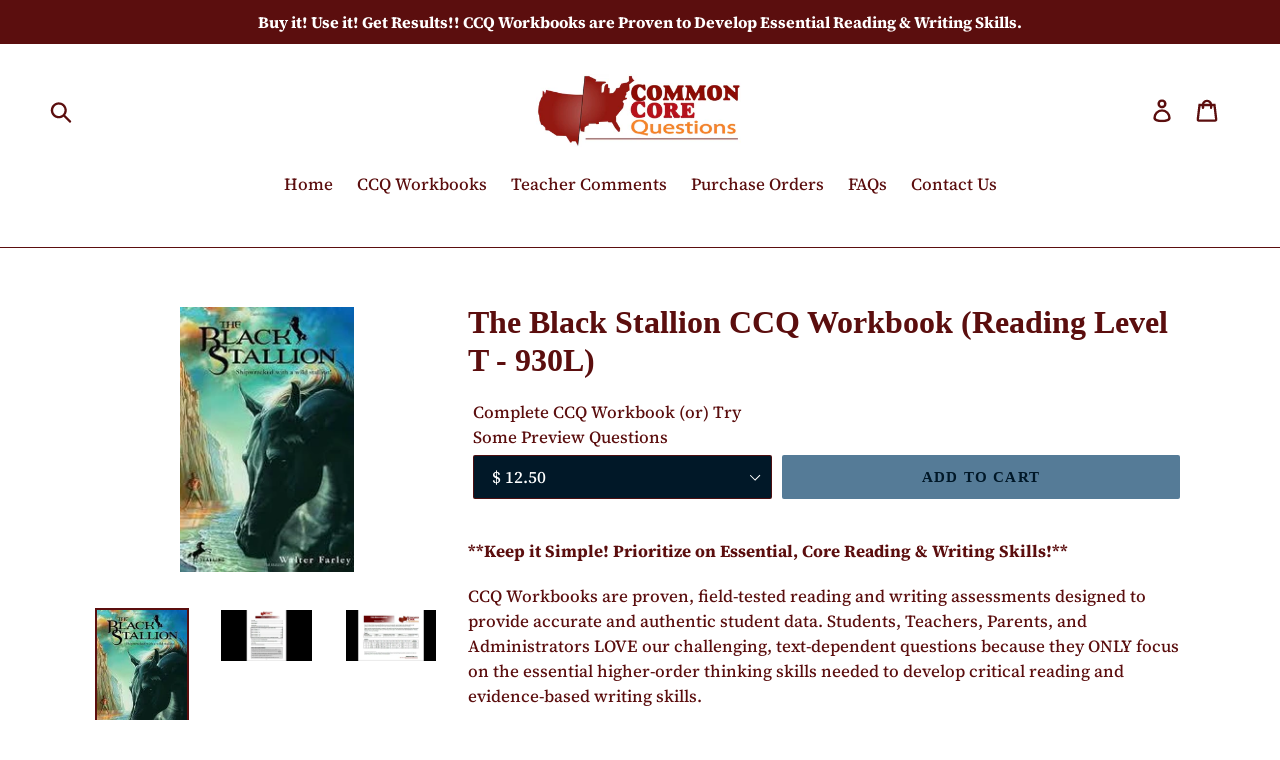

--- FILE ---
content_type: text/html; charset=utf-8
request_url: https://commoncorequestions.org/products/the-black-stallion-reading-level-t-930l
body_size: 17398
content:
<!doctype html>
<!--[if IE 9]> <html class="ie9 no-js" lang="en"> <![endif]-->
<!--[if (gt IE 9)|!(IE)]><!--> <html class="no-js" lang="en"> <!--<![endif]-->
<head>
  <meta charset="utf-8">
  <meta http-equiv="X-UA-Compatible" content="IE=edge,chrome=1">
  <meta name="viewport" content="width=device-width,initial-scale=1">
  <meta name="theme-color" content="#557b97">
  <link rel="canonical" href="https://commoncorequestions.org/products/the-black-stallion-reading-level-t-930l"><link rel="shortcut icon" href="//commoncorequestions.org/cdn/shop/files/Favicon1_32x32.jpg?v=1613175604" type="image/png"><title>The Black Stallion CCQ Workbook (Reading Level T - 930L)
&ndash; Common Core Questions</title><meta name="description" content="**Keep it Simple! Prioritize on Essential, Core Reading &amp;amp; Writing Skills!** CCQ Workbooks are proven, field-tested reading and writing assessments designed to provide accurate and authentic student data. Students, Teachers, Parents, and Administrators LOVE our challenging, text-dependent questions because they ONLY"><!-- /snippets/social-meta-tags.liquid -->




<meta property="og:site_name" content="Common Core Questions">
<meta property="og:url" content="https://commoncorequestions.org/products/the-black-stallion-reading-level-t-930l">
<meta property="og:title" content="The Black Stallion CCQ Workbook (Reading Level T - 930L)">
<meta property="og:type" content="product">
<meta property="og:description" content="**Keep it Simple! Prioritize on Essential, Core Reading &amp;amp; Writing Skills!** CCQ Workbooks are proven, field-tested reading and writing assessments designed to provide accurate and authentic student data. Students, Teachers, Parents, and Administrators LOVE our challenging, text-dependent questions because they ONLY">

  <meta property="og:price:amount" content="0.99">
  <meta property="og:price:currency" content="USD">

<meta property="og:image" content="http://commoncorequestions.org/cdn/shop/products/Black_Stallion_1200x1200.jpg?v=1534354821"><meta property="og:image" content="http://commoncorequestions.org/cdn/shop/products/Black_Stallion_TOC_Page_1200x1200.png?v=1534354822"><meta property="og:image" content="http://commoncorequestions.org/cdn/shop/products/Black_Stallion_Alignment_Page_1200x1200.png?v=1534354824">
<meta property="og:image:secure_url" content="https://commoncorequestions.org/cdn/shop/products/Black_Stallion_1200x1200.jpg?v=1534354821"><meta property="og:image:secure_url" content="https://commoncorequestions.org/cdn/shop/products/Black_Stallion_TOC_Page_1200x1200.png?v=1534354822"><meta property="og:image:secure_url" content="https://commoncorequestions.org/cdn/shop/products/Black_Stallion_Alignment_Page_1200x1200.png?v=1534354824">


<meta name="twitter:card" content="summary_large_image">
<meta name="twitter:title" content="The Black Stallion CCQ Workbook (Reading Level T - 930L)">
<meta name="twitter:description" content="**Keep it Simple! Prioritize on Essential, Core Reading &amp;amp; Writing Skills!** CCQ Workbooks are proven, field-tested reading and writing assessments designed to provide accurate and authentic student data. Students, Teachers, Parents, and Administrators LOVE our challenging, text-dependent questions because they ONLY">


  <link href="//commoncorequestions.org/cdn/shop/t/1/assets/theme.scss.css?v=152685190685071518731759252156" rel="stylesheet" type="text/css" media="all" />

  <script>
    var theme = {
      strings: {
        addToCart: "Add to cart",
        soldOut: "Sold out",
        unavailable: "Unavailable",
        regularPrice: "Regular price",
        sale: "Sale",
        showMore: "Show More",
        showLess: "Show Less",
        addressError: "Error looking up that address",
        addressNoResults: "No results for that address",
        addressQueryLimit: "You have exceeded the Google API usage limit. Consider upgrading to a \u003ca href=\"https:\/\/developers.google.com\/maps\/premium\/usage-limits\"\u003ePremium Plan\u003c\/a\u003e.",
        authError: "There was a problem authenticating your Google Maps account.",
        newWindow: "Opens in a new window.",
        external: "Opens external website.",
        newWindowExternal: "Opens external website in a new window."
      },
      moneyFormat: "${{amount}}"
    }

    document.documentElement.className = document.documentElement.className.replace('no-js', 'js');
  </script>

  <!--[if (lte IE 9) ]><script src="//commoncorequestions.org/cdn/shop/t/1/assets/match-media.min.js?v=22265819453975888031534177680" type="text/javascript"></script><![endif]--><!--[if (gt IE 9)|!(IE)]><!--><script src="//commoncorequestions.org/cdn/shop/t/1/assets/lazysizes.js?v=68441465964607740661534177679" async="async"></script><!--<![endif]-->
  <!--[if lte IE 9]><script src="//commoncorequestions.org/cdn/shop/t/1/assets/lazysizes.min.js?v=69"></script><![endif]-->

  <!--[if (gt IE 9)|!(IE)]><!--><script src="//commoncorequestions.org/cdn/shop/t/1/assets/vendor.js?v=121857302354663160541534177680" defer="defer"></script><!--<![endif]-->
  <!--[if lte IE 9]><script src="//commoncorequestions.org/cdn/shop/t/1/assets/vendor.js?v=121857302354663160541534177680"></script><![endif]-->

  <!--[if (gt IE 9)|!(IE)]><!--><script src="//commoncorequestions.org/cdn/shop/t/1/assets/theme.js?v=34611478454016113181639407928" defer="defer"></script><!--<![endif]-->
  <!--[if lte IE 9]><script src="//commoncorequestions.org/cdn/shop/t/1/assets/theme.js?v=34611478454016113181639407928"></script><![endif]-->

  <script>window.performance && window.performance.mark && window.performance.mark('shopify.content_for_header.start');</script><meta id="shopify-digital-wallet" name="shopify-digital-wallet" content="/2777776239/digital_wallets/dialog">
<meta name="shopify-checkout-api-token" content="ae2f382583ee3ea1c0c64ad47f17461b">
<meta id="in-context-paypal-metadata" data-shop-id="2777776239" data-venmo-supported="false" data-environment="production" data-locale="en_US" data-paypal-v4="true" data-currency="USD">
<link rel="alternate" type="application/json+oembed" href="https://commoncorequestions.org/products/the-black-stallion-reading-level-t-930l.oembed">
<script async="async" src="/checkouts/internal/preloads.js?locale=en-US"></script>
<link rel="preconnect" href="https://shop.app" crossorigin="anonymous">
<script async="async" src="https://shop.app/checkouts/internal/preloads.js?locale=en-US&shop_id=2777776239" crossorigin="anonymous"></script>
<script id="apple-pay-shop-capabilities" type="application/json">{"shopId":2777776239,"countryCode":"US","currencyCode":"USD","merchantCapabilities":["supports3DS"],"merchantId":"gid:\/\/shopify\/Shop\/2777776239","merchantName":"Common Core Questions","requiredBillingContactFields":["postalAddress","email"],"requiredShippingContactFields":["postalAddress","email"],"shippingType":"shipping","supportedNetworks":["visa","masterCard","amex","discover","elo","jcb"],"total":{"type":"pending","label":"Common Core Questions","amount":"1.00"},"shopifyPaymentsEnabled":true,"supportsSubscriptions":true}</script>
<script id="shopify-features" type="application/json">{"accessToken":"ae2f382583ee3ea1c0c64ad47f17461b","betas":["rich-media-storefront-analytics"],"domain":"commoncorequestions.org","predictiveSearch":true,"shopId":2777776239,"locale":"en"}</script>
<script>var Shopify = Shopify || {};
Shopify.shop = "common-core-questions.myshopify.com";
Shopify.locale = "en";
Shopify.currency = {"active":"USD","rate":"1.0"};
Shopify.country = "US";
Shopify.theme = {"name":"Debut","id":34568503407,"schema_name":"Debut","schema_version":"7.1.0","theme_store_id":796,"role":"main"};
Shopify.theme.handle = "null";
Shopify.theme.style = {"id":null,"handle":null};
Shopify.cdnHost = "commoncorequestions.org/cdn";
Shopify.routes = Shopify.routes || {};
Shopify.routes.root = "/";</script>
<script type="module">!function(o){(o.Shopify=o.Shopify||{}).modules=!0}(window);</script>
<script>!function(o){function n(){var o=[];function n(){o.push(Array.prototype.slice.apply(arguments))}return n.q=o,n}var t=o.Shopify=o.Shopify||{};t.loadFeatures=n(),t.autoloadFeatures=n()}(window);</script>
<script>
  window.ShopifyPay = window.ShopifyPay || {};
  window.ShopifyPay.apiHost = "shop.app\/pay";
  window.ShopifyPay.redirectState = null;
</script>
<script id="shop-js-analytics" type="application/json">{"pageType":"product"}</script>
<script defer="defer" async type="module" src="//commoncorequestions.org/cdn/shopifycloud/shop-js/modules/v2/client.init-shop-cart-sync_C5BV16lS.en.esm.js"></script>
<script defer="defer" async type="module" src="//commoncorequestions.org/cdn/shopifycloud/shop-js/modules/v2/chunk.common_CygWptCX.esm.js"></script>
<script type="module">
  await import("//commoncorequestions.org/cdn/shopifycloud/shop-js/modules/v2/client.init-shop-cart-sync_C5BV16lS.en.esm.js");
await import("//commoncorequestions.org/cdn/shopifycloud/shop-js/modules/v2/chunk.common_CygWptCX.esm.js");

  window.Shopify.SignInWithShop?.initShopCartSync?.({"fedCMEnabled":true,"windoidEnabled":true});

</script>
<script>
  window.Shopify = window.Shopify || {};
  if (!window.Shopify.featureAssets) window.Shopify.featureAssets = {};
  window.Shopify.featureAssets['shop-js'] = {"shop-cart-sync":["modules/v2/client.shop-cart-sync_ZFArdW7E.en.esm.js","modules/v2/chunk.common_CygWptCX.esm.js"],"init-fed-cm":["modules/v2/client.init-fed-cm_CmiC4vf6.en.esm.js","modules/v2/chunk.common_CygWptCX.esm.js"],"shop-button":["modules/v2/client.shop-button_tlx5R9nI.en.esm.js","modules/v2/chunk.common_CygWptCX.esm.js"],"shop-cash-offers":["modules/v2/client.shop-cash-offers_DOA2yAJr.en.esm.js","modules/v2/chunk.common_CygWptCX.esm.js","modules/v2/chunk.modal_D71HUcav.esm.js"],"init-windoid":["modules/v2/client.init-windoid_sURxWdc1.en.esm.js","modules/v2/chunk.common_CygWptCX.esm.js"],"shop-toast-manager":["modules/v2/client.shop-toast-manager_ClPi3nE9.en.esm.js","modules/v2/chunk.common_CygWptCX.esm.js"],"init-shop-email-lookup-coordinator":["modules/v2/client.init-shop-email-lookup-coordinator_B8hsDcYM.en.esm.js","modules/v2/chunk.common_CygWptCX.esm.js"],"init-shop-cart-sync":["modules/v2/client.init-shop-cart-sync_C5BV16lS.en.esm.js","modules/v2/chunk.common_CygWptCX.esm.js"],"avatar":["modules/v2/client.avatar_BTnouDA3.en.esm.js"],"pay-button":["modules/v2/client.pay-button_FdsNuTd3.en.esm.js","modules/v2/chunk.common_CygWptCX.esm.js"],"init-customer-accounts":["modules/v2/client.init-customer-accounts_DxDtT_ad.en.esm.js","modules/v2/client.shop-login-button_C5VAVYt1.en.esm.js","modules/v2/chunk.common_CygWptCX.esm.js","modules/v2/chunk.modal_D71HUcav.esm.js"],"init-shop-for-new-customer-accounts":["modules/v2/client.init-shop-for-new-customer-accounts_ChsxoAhi.en.esm.js","modules/v2/client.shop-login-button_C5VAVYt1.en.esm.js","modules/v2/chunk.common_CygWptCX.esm.js","modules/v2/chunk.modal_D71HUcav.esm.js"],"shop-login-button":["modules/v2/client.shop-login-button_C5VAVYt1.en.esm.js","modules/v2/chunk.common_CygWptCX.esm.js","modules/v2/chunk.modal_D71HUcav.esm.js"],"init-customer-accounts-sign-up":["modules/v2/client.init-customer-accounts-sign-up_CPSyQ0Tj.en.esm.js","modules/v2/client.shop-login-button_C5VAVYt1.en.esm.js","modules/v2/chunk.common_CygWptCX.esm.js","modules/v2/chunk.modal_D71HUcav.esm.js"],"shop-follow-button":["modules/v2/client.shop-follow-button_Cva4Ekp9.en.esm.js","modules/v2/chunk.common_CygWptCX.esm.js","modules/v2/chunk.modal_D71HUcav.esm.js"],"checkout-modal":["modules/v2/client.checkout-modal_BPM8l0SH.en.esm.js","modules/v2/chunk.common_CygWptCX.esm.js","modules/v2/chunk.modal_D71HUcav.esm.js"],"lead-capture":["modules/v2/client.lead-capture_Bi8yE_yS.en.esm.js","modules/v2/chunk.common_CygWptCX.esm.js","modules/v2/chunk.modal_D71HUcav.esm.js"],"shop-login":["modules/v2/client.shop-login_D6lNrXab.en.esm.js","modules/v2/chunk.common_CygWptCX.esm.js","modules/v2/chunk.modal_D71HUcav.esm.js"],"payment-terms":["modules/v2/client.payment-terms_CZxnsJam.en.esm.js","modules/v2/chunk.common_CygWptCX.esm.js","modules/v2/chunk.modal_D71HUcav.esm.js"]};
</script>
<script id="__st">var __st={"a":2777776239,"offset":-18000,"reqid":"a6376a2e-2db0-49e3-919b-1d676b9cb1be-1768833500","pageurl":"commoncorequestions.org\/products\/the-black-stallion-reading-level-t-930l","u":"be7b12930077","p":"product","rtyp":"product","rid":1403617378415};</script>
<script>window.ShopifyPaypalV4VisibilityTracking = true;</script>
<script id="captcha-bootstrap">!function(){'use strict';const t='contact',e='account',n='new_comment',o=[[t,t],['blogs',n],['comments',n],[t,'customer']],c=[[e,'customer_login'],[e,'guest_login'],[e,'recover_customer_password'],[e,'create_customer']],r=t=>t.map((([t,e])=>`form[action*='/${t}']:not([data-nocaptcha='true']) input[name='form_type'][value='${e}']`)).join(','),a=t=>()=>t?[...document.querySelectorAll(t)].map((t=>t.form)):[];function s(){const t=[...o],e=r(t);return a(e)}const i='password',u='form_key',d=['recaptcha-v3-token','g-recaptcha-response','h-captcha-response',i],f=()=>{try{return window.sessionStorage}catch{return}},m='__shopify_v',_=t=>t.elements[u];function p(t,e,n=!1){try{const o=window.sessionStorage,c=JSON.parse(o.getItem(e)),{data:r}=function(t){const{data:e,action:n}=t;return t[m]||n?{data:e,action:n}:{data:t,action:n}}(c);for(const[e,n]of Object.entries(r))t.elements[e]&&(t.elements[e].value=n);n&&o.removeItem(e)}catch(o){console.error('form repopulation failed',{error:o})}}const l='form_type',E='cptcha';function T(t){t.dataset[E]=!0}const w=window,h=w.document,L='Shopify',v='ce_forms',y='captcha';let A=!1;((t,e)=>{const n=(g='f06e6c50-85a8-45c8-87d0-21a2b65856fe',I='https://cdn.shopify.com/shopifycloud/storefront-forms-hcaptcha/ce_storefront_forms_captcha_hcaptcha.v1.5.2.iife.js',D={infoText:'Protected by hCaptcha',privacyText:'Privacy',termsText:'Terms'},(t,e,n)=>{const o=w[L][v],c=o.bindForm;if(c)return c(t,g,e,D).then(n);var r;o.q.push([[t,g,e,D],n]),r=I,A||(h.body.append(Object.assign(h.createElement('script'),{id:'captcha-provider',async:!0,src:r})),A=!0)});var g,I,D;w[L]=w[L]||{},w[L][v]=w[L][v]||{},w[L][v].q=[],w[L][y]=w[L][y]||{},w[L][y].protect=function(t,e){n(t,void 0,e),T(t)},Object.freeze(w[L][y]),function(t,e,n,w,h,L){const[v,y,A,g]=function(t,e,n){const i=e?o:[],u=t?c:[],d=[...i,...u],f=r(d),m=r(i),_=r(d.filter((([t,e])=>n.includes(e))));return[a(f),a(m),a(_),s()]}(w,h,L),I=t=>{const e=t.target;return e instanceof HTMLFormElement?e:e&&e.form},D=t=>v().includes(t);t.addEventListener('submit',(t=>{const e=I(t);if(!e)return;const n=D(e)&&!e.dataset.hcaptchaBound&&!e.dataset.recaptchaBound,o=_(e),c=g().includes(e)&&(!o||!o.value);(n||c)&&t.preventDefault(),c&&!n&&(function(t){try{if(!f())return;!function(t){const e=f();if(!e)return;const n=_(t);if(!n)return;const o=n.value;o&&e.removeItem(o)}(t);const e=Array.from(Array(32),(()=>Math.random().toString(36)[2])).join('');!function(t,e){_(t)||t.append(Object.assign(document.createElement('input'),{type:'hidden',name:u})),t.elements[u].value=e}(t,e),function(t,e){const n=f();if(!n)return;const o=[...t.querySelectorAll(`input[type='${i}']`)].map((({name:t})=>t)),c=[...d,...o],r={};for(const[a,s]of new FormData(t).entries())c.includes(a)||(r[a]=s);n.setItem(e,JSON.stringify({[m]:1,action:t.action,data:r}))}(t,e)}catch(e){console.error('failed to persist form',e)}}(e),e.submit())}));const S=(t,e)=>{t&&!t.dataset[E]&&(n(t,e.some((e=>e===t))),T(t))};for(const o of['focusin','change'])t.addEventListener(o,(t=>{const e=I(t);D(e)&&S(e,y())}));const B=e.get('form_key'),M=e.get(l),P=B&&M;t.addEventListener('DOMContentLoaded',(()=>{const t=y();if(P)for(const e of t)e.elements[l].value===M&&p(e,B);[...new Set([...A(),...v().filter((t=>'true'===t.dataset.shopifyCaptcha))])].forEach((e=>S(e,t)))}))}(h,new URLSearchParams(w.location.search),n,t,e,['guest_login'])})(!0,!0)}();</script>
<script integrity="sha256-4kQ18oKyAcykRKYeNunJcIwy7WH5gtpwJnB7kiuLZ1E=" data-source-attribution="shopify.loadfeatures" defer="defer" src="//commoncorequestions.org/cdn/shopifycloud/storefront/assets/storefront/load_feature-a0a9edcb.js" crossorigin="anonymous"></script>
<script crossorigin="anonymous" defer="defer" src="//commoncorequestions.org/cdn/shopifycloud/storefront/assets/shopify_pay/storefront-65b4c6d7.js?v=20250812"></script>
<script data-source-attribution="shopify.dynamic_checkout.dynamic.init">var Shopify=Shopify||{};Shopify.PaymentButton=Shopify.PaymentButton||{isStorefrontPortableWallets:!0,init:function(){window.Shopify.PaymentButton.init=function(){};var t=document.createElement("script");t.src="https://commoncorequestions.org/cdn/shopifycloud/portable-wallets/latest/portable-wallets.en.js",t.type="module",document.head.appendChild(t)}};
</script>
<script data-source-attribution="shopify.dynamic_checkout.buyer_consent">
  function portableWalletsHideBuyerConsent(e){var t=document.getElementById("shopify-buyer-consent"),n=document.getElementById("shopify-subscription-policy-button");t&&n&&(t.classList.add("hidden"),t.setAttribute("aria-hidden","true"),n.removeEventListener("click",e))}function portableWalletsShowBuyerConsent(e){var t=document.getElementById("shopify-buyer-consent"),n=document.getElementById("shopify-subscription-policy-button");t&&n&&(t.classList.remove("hidden"),t.removeAttribute("aria-hidden"),n.addEventListener("click",e))}window.Shopify?.PaymentButton&&(window.Shopify.PaymentButton.hideBuyerConsent=portableWalletsHideBuyerConsent,window.Shopify.PaymentButton.showBuyerConsent=portableWalletsShowBuyerConsent);
</script>
<script data-source-attribution="shopify.dynamic_checkout.cart.bootstrap">document.addEventListener("DOMContentLoaded",(function(){function t(){return document.querySelector("shopify-accelerated-checkout-cart, shopify-accelerated-checkout")}if(t())Shopify.PaymentButton.init();else{new MutationObserver((function(e,n){t()&&(Shopify.PaymentButton.init(),n.disconnect())})).observe(document.body,{childList:!0,subtree:!0})}}));
</script>
<link id="shopify-accelerated-checkout-styles" rel="stylesheet" media="screen" href="https://commoncorequestions.org/cdn/shopifycloud/portable-wallets/latest/accelerated-checkout-backwards-compat.css" crossorigin="anonymous">
<style id="shopify-accelerated-checkout-cart">
        #shopify-buyer-consent {
  margin-top: 1em;
  display: inline-block;
  width: 100%;
}

#shopify-buyer-consent.hidden {
  display: none;
}

#shopify-subscription-policy-button {
  background: none;
  border: none;
  padding: 0;
  text-decoration: underline;
  font-size: inherit;
  cursor: pointer;
}

#shopify-subscription-policy-button::before {
  box-shadow: none;
}

      </style>

<script>window.performance && window.performance.mark && window.performance.mark('shopify.content_for_header.end');</script>
<link href="https://monorail-edge.shopifysvc.com" rel="dns-prefetch">
<script>(function(){if ("sendBeacon" in navigator && "performance" in window) {try {var session_token_from_headers = performance.getEntriesByType('navigation')[0].serverTiming.find(x => x.name == '_s').description;} catch {var session_token_from_headers = undefined;}var session_cookie_matches = document.cookie.match(/_shopify_s=([^;]*)/);var session_token_from_cookie = session_cookie_matches && session_cookie_matches.length === 2 ? session_cookie_matches[1] : "";var session_token = session_token_from_headers || session_token_from_cookie || "";function handle_abandonment_event(e) {var entries = performance.getEntries().filter(function(entry) {return /monorail-edge.shopifysvc.com/.test(entry.name);});if (!window.abandonment_tracked && entries.length === 0) {window.abandonment_tracked = true;var currentMs = Date.now();var navigation_start = performance.timing.navigationStart;var payload = {shop_id: 2777776239,url: window.location.href,navigation_start,duration: currentMs - navigation_start,session_token,page_type: "product"};window.navigator.sendBeacon("https://monorail-edge.shopifysvc.com/v1/produce", JSON.stringify({schema_id: "online_store_buyer_site_abandonment/1.1",payload: payload,metadata: {event_created_at_ms: currentMs,event_sent_at_ms: currentMs}}));}}window.addEventListener('pagehide', handle_abandonment_event);}}());</script>
<script id="web-pixels-manager-setup">(function e(e,d,r,n,o){if(void 0===o&&(o={}),!Boolean(null===(a=null===(i=window.Shopify)||void 0===i?void 0:i.analytics)||void 0===a?void 0:a.replayQueue)){var i,a;window.Shopify=window.Shopify||{};var t=window.Shopify;t.analytics=t.analytics||{};var s=t.analytics;s.replayQueue=[],s.publish=function(e,d,r){return s.replayQueue.push([e,d,r]),!0};try{self.performance.mark("wpm:start")}catch(e){}var l=function(){var e={modern:/Edge?\/(1{2}[4-9]|1[2-9]\d|[2-9]\d{2}|\d{4,})\.\d+(\.\d+|)|Firefox\/(1{2}[4-9]|1[2-9]\d|[2-9]\d{2}|\d{4,})\.\d+(\.\d+|)|Chrom(ium|e)\/(9{2}|\d{3,})\.\d+(\.\d+|)|(Maci|X1{2}).+ Version\/(15\.\d+|(1[6-9]|[2-9]\d|\d{3,})\.\d+)([,.]\d+|)( \(\w+\)|)( Mobile\/\w+|) Safari\/|Chrome.+OPR\/(9{2}|\d{3,})\.\d+\.\d+|(CPU[ +]OS|iPhone[ +]OS|CPU[ +]iPhone|CPU IPhone OS|CPU iPad OS)[ +]+(15[._]\d+|(1[6-9]|[2-9]\d|\d{3,})[._]\d+)([._]\d+|)|Android:?[ /-](13[3-9]|1[4-9]\d|[2-9]\d{2}|\d{4,})(\.\d+|)(\.\d+|)|Android.+Firefox\/(13[5-9]|1[4-9]\d|[2-9]\d{2}|\d{4,})\.\d+(\.\d+|)|Android.+Chrom(ium|e)\/(13[3-9]|1[4-9]\d|[2-9]\d{2}|\d{4,})\.\d+(\.\d+|)|SamsungBrowser\/([2-9]\d|\d{3,})\.\d+/,legacy:/Edge?\/(1[6-9]|[2-9]\d|\d{3,})\.\d+(\.\d+|)|Firefox\/(5[4-9]|[6-9]\d|\d{3,})\.\d+(\.\d+|)|Chrom(ium|e)\/(5[1-9]|[6-9]\d|\d{3,})\.\d+(\.\d+|)([\d.]+$|.*Safari\/(?![\d.]+ Edge\/[\d.]+$))|(Maci|X1{2}).+ Version\/(10\.\d+|(1[1-9]|[2-9]\d|\d{3,})\.\d+)([,.]\d+|)( \(\w+\)|)( Mobile\/\w+|) Safari\/|Chrome.+OPR\/(3[89]|[4-9]\d|\d{3,})\.\d+\.\d+|(CPU[ +]OS|iPhone[ +]OS|CPU[ +]iPhone|CPU IPhone OS|CPU iPad OS)[ +]+(10[._]\d+|(1[1-9]|[2-9]\d|\d{3,})[._]\d+)([._]\d+|)|Android:?[ /-](13[3-9]|1[4-9]\d|[2-9]\d{2}|\d{4,})(\.\d+|)(\.\d+|)|Mobile Safari.+OPR\/([89]\d|\d{3,})\.\d+\.\d+|Android.+Firefox\/(13[5-9]|1[4-9]\d|[2-9]\d{2}|\d{4,})\.\d+(\.\d+|)|Android.+Chrom(ium|e)\/(13[3-9]|1[4-9]\d|[2-9]\d{2}|\d{4,})\.\d+(\.\d+|)|Android.+(UC? ?Browser|UCWEB|U3)[ /]?(15\.([5-9]|\d{2,})|(1[6-9]|[2-9]\d|\d{3,})\.\d+)\.\d+|SamsungBrowser\/(5\.\d+|([6-9]|\d{2,})\.\d+)|Android.+MQ{2}Browser\/(14(\.(9|\d{2,})|)|(1[5-9]|[2-9]\d|\d{3,})(\.\d+|))(\.\d+|)|K[Aa][Ii]OS\/(3\.\d+|([4-9]|\d{2,})\.\d+)(\.\d+|)/},d=e.modern,r=e.legacy,n=navigator.userAgent;return n.match(d)?"modern":n.match(r)?"legacy":"unknown"}(),u="modern"===l?"modern":"legacy",c=(null!=n?n:{modern:"",legacy:""})[u],f=function(e){return[e.baseUrl,"/wpm","/b",e.hashVersion,"modern"===e.buildTarget?"m":"l",".js"].join("")}({baseUrl:d,hashVersion:r,buildTarget:u}),m=function(e){var d=e.version,r=e.bundleTarget,n=e.surface,o=e.pageUrl,i=e.monorailEndpoint;return{emit:function(e){var a=e.status,t=e.errorMsg,s=(new Date).getTime(),l=JSON.stringify({metadata:{event_sent_at_ms:s},events:[{schema_id:"web_pixels_manager_load/3.1",payload:{version:d,bundle_target:r,page_url:o,status:a,surface:n,error_msg:t},metadata:{event_created_at_ms:s}}]});if(!i)return console&&console.warn&&console.warn("[Web Pixels Manager] No Monorail endpoint provided, skipping logging."),!1;try{return self.navigator.sendBeacon.bind(self.navigator)(i,l)}catch(e){}var u=new XMLHttpRequest;try{return u.open("POST",i,!0),u.setRequestHeader("Content-Type","text/plain"),u.send(l),!0}catch(e){return console&&console.warn&&console.warn("[Web Pixels Manager] Got an unhandled error while logging to Monorail."),!1}}}}({version:r,bundleTarget:l,surface:e.surface,pageUrl:self.location.href,monorailEndpoint:e.monorailEndpoint});try{o.browserTarget=l,function(e){var d=e.src,r=e.async,n=void 0===r||r,o=e.onload,i=e.onerror,a=e.sri,t=e.scriptDataAttributes,s=void 0===t?{}:t,l=document.createElement("script"),u=document.querySelector("head"),c=document.querySelector("body");if(l.async=n,l.src=d,a&&(l.integrity=a,l.crossOrigin="anonymous"),s)for(var f in s)if(Object.prototype.hasOwnProperty.call(s,f))try{l.dataset[f]=s[f]}catch(e){}if(o&&l.addEventListener("load",o),i&&l.addEventListener("error",i),u)u.appendChild(l);else{if(!c)throw new Error("Did not find a head or body element to append the script");c.appendChild(l)}}({src:f,async:!0,onload:function(){if(!function(){var e,d;return Boolean(null===(d=null===(e=window.Shopify)||void 0===e?void 0:e.analytics)||void 0===d?void 0:d.initialized)}()){var d=window.webPixelsManager.init(e)||void 0;if(d){var r=window.Shopify.analytics;r.replayQueue.forEach((function(e){var r=e[0],n=e[1],o=e[2];d.publishCustomEvent(r,n,o)})),r.replayQueue=[],r.publish=d.publishCustomEvent,r.visitor=d.visitor,r.initialized=!0}}},onerror:function(){return m.emit({status:"failed",errorMsg:"".concat(f," has failed to load")})},sri:function(e){var d=/^sha384-[A-Za-z0-9+/=]+$/;return"string"==typeof e&&d.test(e)}(c)?c:"",scriptDataAttributes:o}),m.emit({status:"loading"})}catch(e){m.emit({status:"failed",errorMsg:(null==e?void 0:e.message)||"Unknown error"})}}})({shopId: 2777776239,storefrontBaseUrl: "https://commoncorequestions.org",extensionsBaseUrl: "https://extensions.shopifycdn.com/cdn/shopifycloud/web-pixels-manager",monorailEndpoint: "https://monorail-edge.shopifysvc.com/unstable/produce_batch",surface: "storefront-renderer",enabledBetaFlags: ["2dca8a86"],webPixelsConfigList: [{"id":"shopify-app-pixel","configuration":"{}","eventPayloadVersion":"v1","runtimeContext":"STRICT","scriptVersion":"0450","apiClientId":"shopify-pixel","type":"APP","privacyPurposes":["ANALYTICS","MARKETING"]},{"id":"shopify-custom-pixel","eventPayloadVersion":"v1","runtimeContext":"LAX","scriptVersion":"0450","apiClientId":"shopify-pixel","type":"CUSTOM","privacyPurposes":["ANALYTICS","MARKETING"]}],isMerchantRequest: false,initData: {"shop":{"name":"Common Core Questions","paymentSettings":{"currencyCode":"USD"},"myshopifyDomain":"common-core-questions.myshopify.com","countryCode":"US","storefrontUrl":"https:\/\/commoncorequestions.org"},"customer":null,"cart":null,"checkout":null,"productVariants":[{"price":{"amount":12.5,"currencyCode":"USD"},"product":{"title":"The Black Stallion CCQ Workbook (Reading Level T - 930L)","vendor":"Common Core Questions","id":"1403617378415","untranslatedTitle":"The Black Stallion CCQ Workbook (Reading Level T - 930L)","url":"\/products\/the-black-stallion-reading-level-t-930l","type":""},"id":"12732648063087","image":{"src":"\/\/commoncorequestions.org\/cdn\/shop\/products\/Black_Stallion.jpg?v=1534354821"},"sku":"RL019","title":"$ 12.50","untranslatedTitle":"$ 12.50"},{"price":{"amount":0.99,"currencyCode":"USD"},"product":{"title":"The Black Stallion CCQ Workbook (Reading Level T - 930L)","vendor":"Common Core Questions","id":"1403617378415","untranslatedTitle":"The Black Stallion CCQ Workbook (Reading Level T - 930L)","url":"\/products\/the-black-stallion-reading-level-t-930l","type":""},"id":"12732648095855","image":{"src":"\/\/commoncorequestions.org\/cdn\/shop\/products\/Black_Stallion.jpg?v=1534354821"},"sku":"RL019a","title":"$ 0.99","untranslatedTitle":"$ 0.99"}],"purchasingCompany":null},},"https://commoncorequestions.org/cdn","fcfee988w5aeb613cpc8e4bc33m6693e112",{"modern":"","legacy":""},{"shopId":"2777776239","storefrontBaseUrl":"https:\/\/commoncorequestions.org","extensionBaseUrl":"https:\/\/extensions.shopifycdn.com\/cdn\/shopifycloud\/web-pixels-manager","surface":"storefront-renderer","enabledBetaFlags":"[\"2dca8a86\"]","isMerchantRequest":"false","hashVersion":"fcfee988w5aeb613cpc8e4bc33m6693e112","publish":"custom","events":"[[\"page_viewed\",{}],[\"product_viewed\",{\"productVariant\":{\"price\":{\"amount\":12.5,\"currencyCode\":\"USD\"},\"product\":{\"title\":\"The Black Stallion CCQ Workbook (Reading Level T - 930L)\",\"vendor\":\"Common Core Questions\",\"id\":\"1403617378415\",\"untranslatedTitle\":\"The Black Stallion CCQ Workbook (Reading Level T - 930L)\",\"url\":\"\/products\/the-black-stallion-reading-level-t-930l\",\"type\":\"\"},\"id\":\"12732648063087\",\"image\":{\"src\":\"\/\/commoncorequestions.org\/cdn\/shop\/products\/Black_Stallion.jpg?v=1534354821\"},\"sku\":\"RL019\",\"title\":\"$ 12.50\",\"untranslatedTitle\":\"$ 12.50\"}}]]"});</script><script>
  window.ShopifyAnalytics = window.ShopifyAnalytics || {};
  window.ShopifyAnalytics.meta = window.ShopifyAnalytics.meta || {};
  window.ShopifyAnalytics.meta.currency = 'USD';
  var meta = {"product":{"id":1403617378415,"gid":"gid:\/\/shopify\/Product\/1403617378415","vendor":"Common Core Questions","type":"","handle":"the-black-stallion-reading-level-t-930l","variants":[{"id":12732648063087,"price":1250,"name":"The Black Stallion CCQ Workbook (Reading Level T - 930L) - $ 12.50","public_title":"$ 12.50","sku":"RL019"},{"id":12732648095855,"price":99,"name":"The Black Stallion CCQ Workbook (Reading Level T - 930L) - $ 0.99","public_title":"$ 0.99","sku":"RL019a"}],"remote":false},"page":{"pageType":"product","resourceType":"product","resourceId":1403617378415,"requestId":"a6376a2e-2db0-49e3-919b-1d676b9cb1be-1768833500"}};
  for (var attr in meta) {
    window.ShopifyAnalytics.meta[attr] = meta[attr];
  }
</script>
<script class="analytics">
  (function () {
    var customDocumentWrite = function(content) {
      var jquery = null;

      if (window.jQuery) {
        jquery = window.jQuery;
      } else if (window.Checkout && window.Checkout.$) {
        jquery = window.Checkout.$;
      }

      if (jquery) {
        jquery('body').append(content);
      }
    };

    var hasLoggedConversion = function(token) {
      if (token) {
        return document.cookie.indexOf('loggedConversion=' + token) !== -1;
      }
      return false;
    }

    var setCookieIfConversion = function(token) {
      if (token) {
        var twoMonthsFromNow = new Date(Date.now());
        twoMonthsFromNow.setMonth(twoMonthsFromNow.getMonth() + 2);

        document.cookie = 'loggedConversion=' + token + '; expires=' + twoMonthsFromNow;
      }
    }

    var trekkie = window.ShopifyAnalytics.lib = window.trekkie = window.trekkie || [];
    if (trekkie.integrations) {
      return;
    }
    trekkie.methods = [
      'identify',
      'page',
      'ready',
      'track',
      'trackForm',
      'trackLink'
    ];
    trekkie.factory = function(method) {
      return function() {
        var args = Array.prototype.slice.call(arguments);
        args.unshift(method);
        trekkie.push(args);
        return trekkie;
      };
    };
    for (var i = 0; i < trekkie.methods.length; i++) {
      var key = trekkie.methods[i];
      trekkie[key] = trekkie.factory(key);
    }
    trekkie.load = function(config) {
      trekkie.config = config || {};
      trekkie.config.initialDocumentCookie = document.cookie;
      var first = document.getElementsByTagName('script')[0];
      var script = document.createElement('script');
      script.type = 'text/javascript';
      script.onerror = function(e) {
        var scriptFallback = document.createElement('script');
        scriptFallback.type = 'text/javascript';
        scriptFallback.onerror = function(error) {
                var Monorail = {
      produce: function produce(monorailDomain, schemaId, payload) {
        var currentMs = new Date().getTime();
        var event = {
          schema_id: schemaId,
          payload: payload,
          metadata: {
            event_created_at_ms: currentMs,
            event_sent_at_ms: currentMs
          }
        };
        return Monorail.sendRequest("https://" + monorailDomain + "/v1/produce", JSON.stringify(event));
      },
      sendRequest: function sendRequest(endpointUrl, payload) {
        // Try the sendBeacon API
        if (window && window.navigator && typeof window.navigator.sendBeacon === 'function' && typeof window.Blob === 'function' && !Monorail.isIos12()) {
          var blobData = new window.Blob([payload], {
            type: 'text/plain'
          });

          if (window.navigator.sendBeacon(endpointUrl, blobData)) {
            return true;
          } // sendBeacon was not successful

        } // XHR beacon

        var xhr = new XMLHttpRequest();

        try {
          xhr.open('POST', endpointUrl);
          xhr.setRequestHeader('Content-Type', 'text/plain');
          xhr.send(payload);
        } catch (e) {
          console.log(e);
        }

        return false;
      },
      isIos12: function isIos12() {
        return window.navigator.userAgent.lastIndexOf('iPhone; CPU iPhone OS 12_') !== -1 || window.navigator.userAgent.lastIndexOf('iPad; CPU OS 12_') !== -1;
      }
    };
    Monorail.produce('monorail-edge.shopifysvc.com',
      'trekkie_storefront_load_errors/1.1',
      {shop_id: 2777776239,
      theme_id: 34568503407,
      app_name: "storefront",
      context_url: window.location.href,
      source_url: "//commoncorequestions.org/cdn/s/trekkie.storefront.cd680fe47e6c39ca5d5df5f0a32d569bc48c0f27.min.js"});

        };
        scriptFallback.async = true;
        scriptFallback.src = '//commoncorequestions.org/cdn/s/trekkie.storefront.cd680fe47e6c39ca5d5df5f0a32d569bc48c0f27.min.js';
        first.parentNode.insertBefore(scriptFallback, first);
      };
      script.async = true;
      script.src = '//commoncorequestions.org/cdn/s/trekkie.storefront.cd680fe47e6c39ca5d5df5f0a32d569bc48c0f27.min.js';
      first.parentNode.insertBefore(script, first);
    };
    trekkie.load(
      {"Trekkie":{"appName":"storefront","development":false,"defaultAttributes":{"shopId":2777776239,"isMerchantRequest":null,"themeId":34568503407,"themeCityHash":"17323104992999899774","contentLanguage":"en","currency":"USD","eventMetadataId":"7304ba21-20b0-42a4-81d8-269f371cf0e0"},"isServerSideCookieWritingEnabled":true,"monorailRegion":"shop_domain","enabledBetaFlags":["65f19447"]},"Session Attribution":{},"S2S":{"facebookCapiEnabled":false,"source":"trekkie-storefront-renderer","apiClientId":580111}}
    );

    var loaded = false;
    trekkie.ready(function() {
      if (loaded) return;
      loaded = true;

      window.ShopifyAnalytics.lib = window.trekkie;

      var originalDocumentWrite = document.write;
      document.write = customDocumentWrite;
      try { window.ShopifyAnalytics.merchantGoogleAnalytics.call(this); } catch(error) {};
      document.write = originalDocumentWrite;

      window.ShopifyAnalytics.lib.page(null,{"pageType":"product","resourceType":"product","resourceId":1403617378415,"requestId":"a6376a2e-2db0-49e3-919b-1d676b9cb1be-1768833500","shopifyEmitted":true});

      var match = window.location.pathname.match(/checkouts\/(.+)\/(thank_you|post_purchase)/)
      var token = match? match[1]: undefined;
      if (!hasLoggedConversion(token)) {
        setCookieIfConversion(token);
        window.ShopifyAnalytics.lib.track("Viewed Product",{"currency":"USD","variantId":12732648063087,"productId":1403617378415,"productGid":"gid:\/\/shopify\/Product\/1403617378415","name":"The Black Stallion CCQ Workbook (Reading Level T - 930L) - $ 12.50","price":"12.50","sku":"RL019","brand":"Common Core Questions","variant":"$ 12.50","category":"","nonInteraction":true,"remote":false},undefined,undefined,{"shopifyEmitted":true});
      window.ShopifyAnalytics.lib.track("monorail:\/\/trekkie_storefront_viewed_product\/1.1",{"currency":"USD","variantId":12732648063087,"productId":1403617378415,"productGid":"gid:\/\/shopify\/Product\/1403617378415","name":"The Black Stallion CCQ Workbook (Reading Level T - 930L) - $ 12.50","price":"12.50","sku":"RL019","brand":"Common Core Questions","variant":"$ 12.50","category":"","nonInteraction":true,"remote":false,"referer":"https:\/\/commoncorequestions.org\/products\/the-black-stallion-reading-level-t-930l"});
      }
    });


        var eventsListenerScript = document.createElement('script');
        eventsListenerScript.async = true;
        eventsListenerScript.src = "//commoncorequestions.org/cdn/shopifycloud/storefront/assets/shop_events_listener-3da45d37.js";
        document.getElementsByTagName('head')[0].appendChild(eventsListenerScript);

})();</script>
<script
  defer
  src="https://commoncorequestions.org/cdn/shopifycloud/perf-kit/shopify-perf-kit-3.0.4.min.js"
  data-application="storefront-renderer"
  data-shop-id="2777776239"
  data-render-region="gcp-us-central1"
  data-page-type="product"
  data-theme-instance-id="34568503407"
  data-theme-name="Debut"
  data-theme-version="7.1.0"
  data-monorail-region="shop_domain"
  data-resource-timing-sampling-rate="10"
  data-shs="true"
  data-shs-beacon="true"
  data-shs-export-with-fetch="true"
  data-shs-logs-sample-rate="1"
  data-shs-beacon-endpoint="https://commoncorequestions.org/api/collect"
></script>
</head>

<body class="template-product">

  <a class="in-page-link visually-hidden skip-link" href="#MainContent">Skip to content</a>

  <div id="SearchDrawer" class="search-bar drawer drawer--top" role="dialog" aria-modal="true" aria-label="Search">
    <div class="search-bar__table">
      <div class="search-bar__table-cell search-bar__form-wrapper">
        <form class="search search-bar__form" action="/search" method="get" role="search">
          <input class="search__input search-bar__input" type="search" name="q" value="" placeholder="Search" aria-label="Search">
          <button class="search-bar__submit search__submit btn--link" type="submit">
            <svg aria-hidden="true" focusable="false" role="presentation" class="icon icon-search" viewBox="0 0 37 40"><path d="M35.6 36l-9.8-9.8c4.1-5.4 3.6-13.2-1.3-18.1-5.4-5.4-14.2-5.4-19.7 0-5.4 5.4-5.4 14.2 0 19.7 2.6 2.6 6.1 4.1 9.8 4.1 3 0 5.9-1 8.3-2.8l9.8 9.8c.4.4.9.6 1.4.6s1-.2 1.4-.6c.9-.9.9-2.1.1-2.9zm-20.9-8.2c-2.6 0-5.1-1-7-2.9-3.9-3.9-3.9-10.1 0-14C9.6 9 12.2 8 14.7 8s5.1 1 7 2.9c3.9 3.9 3.9 10.1 0 14-1.9 1.9-4.4 2.9-7 2.9z"/></svg>
            <span class="icon__fallback-text">Submit</span>
          </button>
        </form>
      </div>
      <div class="search-bar__table-cell text-right">
        <button type="button" class="btn--link search-bar__close js-drawer-close">
          <svg aria-hidden="true" focusable="false" role="presentation" class="icon icon-close" viewBox="0 0 37 40"><path d="M21.3 23l11-11c.8-.8.8-2 0-2.8-.8-.8-2-.8-2.8 0l-11 11-11-11c-.8-.8-2-.8-2.8 0-.8.8-.8 2 0 2.8l11 11-11 11c-.8.8-.8 2 0 2.8.4.4.9.6 1.4.6s1-.2 1.4-.6l11-11 11 11c.4.4.9.6 1.4.6s1-.2 1.4-.6c.8-.8.8-2 0-2.8l-11-11z"/></svg>
          <span class="icon__fallback-text">Close search</span>
        </button>
      </div>
    </div>
  </div>

  <div id="shopify-section-header" class="shopify-section">
  <style>
    
      .site-header__logo-image {
        max-width: 205px;
      }
    

    
  </style>


<div data-section-id="header" data-section-type="header-section">
  
    
      <style>
        .announcement-bar {
          background-color: #5b0e0e;
        }

        .announcement-bar--link:hover {
          

          
            
            background-color: #971717;
          
        }

        .announcement-bar__message {
          color: #ffffff;
        }
      </style>

      
        <div class="announcement-bar">
      

        <p class="announcement-bar__message">Buy it!  Use it!  Get Results!!    CCQ Workbooks are Proven to Develop Essential Reading &amp; Writing Skills.</p>

      
        </div>
      

    
  

  <header class="site-header logo--center" role="banner">
    <div class="grid grid--no-gutters grid--table site-header__mobile-nav">
      
        <div class="grid__item small--hide medium-up--one-third">
          <div class="site-header__search">
            <form action="/search" method="get" class="search-header search" role="search">
  <input class="search-header__input search__input"
    type="search"
    name="q"
    placeholder="Search"
    aria-label="Search">
  <button class="search-header__submit search__submit btn--link site-header__icon" type="submit">
    <svg aria-hidden="true" focusable="false" role="presentation" class="icon icon-search" viewBox="0 0 37 40"><path d="M35.6 36l-9.8-9.8c4.1-5.4 3.6-13.2-1.3-18.1-5.4-5.4-14.2-5.4-19.7 0-5.4 5.4-5.4 14.2 0 19.7 2.6 2.6 6.1 4.1 9.8 4.1 3 0 5.9-1 8.3-2.8l9.8 9.8c.4.4.9.6 1.4.6s1-.2 1.4-.6c.9-.9.9-2.1.1-2.9zm-20.9-8.2c-2.6 0-5.1-1-7-2.9-3.9-3.9-3.9-10.1 0-14C9.6 9 12.2 8 14.7 8s5.1 1 7 2.9c3.9 3.9 3.9 10.1 0 14-1.9 1.9-4.4 2.9-7 2.9z"/></svg>
    <span class="icon__fallback-text">Submit</span>
  </button>
</form>

          </div>
        </div>
      

      

      <div class="grid__item medium-up--one-third logo-align--center">
        
        
          <div class="h2 site-header__logo">
        
          
<a href="/" class="site-header__logo-image site-header__logo-image--centered">
              
              <img class="lazyload js"
                   src="//commoncorequestions.org/cdn/shop/files/High_Resolution_Logo_a1ce8283-5812-49af-9f8b-7ec9fb77eefe_300x300.jpg?v=1613168836"
                   data-src="//commoncorequestions.org/cdn/shop/files/High_Resolution_Logo_a1ce8283-5812-49af-9f8b-7ec9fb77eefe_{width}x.jpg?v=1613168836"
                   data-widths="[180, 360, 540, 720, 900, 1080, 1296, 1512, 1728, 2048]"
                   data-aspectratio="2.8099322799097064"
                   data-sizes="auto"
                   alt="Common Core Questions"
                   style="max-width: 205px">
              <noscript>
                
                <img src="//commoncorequestions.org/cdn/shop/files/High_Resolution_Logo_a1ce8283-5812-49af-9f8b-7ec9fb77eefe_205x.jpg?v=1613168836"
                     srcset="//commoncorequestions.org/cdn/shop/files/High_Resolution_Logo_a1ce8283-5812-49af-9f8b-7ec9fb77eefe_205x.jpg?v=1613168836 1x, //commoncorequestions.org/cdn/shop/files/High_Resolution_Logo_a1ce8283-5812-49af-9f8b-7ec9fb77eefe_205x@2x.jpg?v=1613168836 2x"
                     alt="Common Core Questions"
                     style="max-width: 205px;">
              </noscript>
            </a>
          
        
          </div>
        
      </div>

      

      <div class="grid__item medium-up--one-third text-right site-header__icons site-header__icons--plus">
        <div class="site-header__icons-wrapper">
          

          <button type="button" class="btn--link site-header__icon site-header__search-toggle js-drawer-open-top medium-up--hide">
            <svg aria-hidden="true" focusable="false" role="presentation" class="icon icon-search" viewBox="0 0 37 40"><path d="M35.6 36l-9.8-9.8c4.1-5.4 3.6-13.2-1.3-18.1-5.4-5.4-14.2-5.4-19.7 0-5.4 5.4-5.4 14.2 0 19.7 2.6 2.6 6.1 4.1 9.8 4.1 3 0 5.9-1 8.3-2.8l9.8 9.8c.4.4.9.6 1.4.6s1-.2 1.4-.6c.9-.9.9-2.1.1-2.9zm-20.9-8.2c-2.6 0-5.1-1-7-2.9-3.9-3.9-3.9-10.1 0-14C9.6 9 12.2 8 14.7 8s5.1 1 7 2.9c3.9 3.9 3.9 10.1 0 14-1.9 1.9-4.4 2.9-7 2.9z"/></svg>
            <span class="icon__fallback-text">Search</span>
          </button>

          
            
              <a href="/account/login" class="site-header__icon site-header__account">
                <svg aria-hidden="true" focusable="false" role="presentation" class="icon icon-login" viewBox="0 0 28.33 37.68"><path d="M14.17 14.9a7.45 7.45 0 1 0-7.5-7.45 7.46 7.46 0 0 0 7.5 7.45zm0-10.91a3.45 3.45 0 1 1-3.5 3.46A3.46 3.46 0 0 1 14.17 4zM14.17 16.47A14.18 14.18 0 0 0 0 30.68c0 1.41.66 4 5.11 5.66a27.17 27.17 0 0 0 9.06 1.34c6.54 0 14.17-1.84 14.17-7a14.18 14.18 0 0 0-14.17-14.21zm0 17.21c-6.3 0-10.17-1.77-10.17-3a10.17 10.17 0 1 1 20.33 0c.01 1.23-3.86 3-10.16 3z"/></svg>
                <span class="icon__fallback-text">Log in</span>
              </a>
            
          

          <a href="/cart" class="site-header__icon site-header__cart">
            <svg aria-hidden="true" focusable="false" role="presentation" class="icon icon-cart" viewBox="0 0 37 40"><path d="M36.5 34.8L33.3 8h-5.9C26.7 3.9 23 .8 18.5.8S10.3 3.9 9.6 8H3.7L.5 34.8c-.2 1.5.4 2.4.9 3 .5.5 1.4 1.2 3.1 1.2h28c1.3 0 2.4-.4 3.1-1.3.7-.7 1-1.8.9-2.9zm-18-30c2.2 0 4.1 1.4 4.7 3.2h-9.5c.7-1.9 2.6-3.2 4.8-3.2zM4.5 35l2.8-23h2.2v3c0 1.1.9 2 2 2s2-.9 2-2v-3h10v3c0 1.1.9 2 2 2s2-.9 2-2v-3h2.2l2.8 23h-28z"/></svg>
            <span class="icon__fallback-text">Cart</span>
            
          </a>

          
            <button type="button" class="btn--link site-header__icon site-header__menu js-mobile-nav-toggle mobile-nav--open" aria-controls="navigation"  aria-expanded="false" aria-label="Menu">
              <svg aria-hidden="true" focusable="false" role="presentation" class="icon icon-hamburger" viewBox="0 0 37 40"><path d="M33.5 25h-30c-1.1 0-2-.9-2-2s.9-2 2-2h30c1.1 0 2 .9 2 2s-.9 2-2 2zm0-11.5h-30c-1.1 0-2-.9-2-2s.9-2 2-2h30c1.1 0 2 .9 2 2s-.9 2-2 2zm0 23h-30c-1.1 0-2-.9-2-2s.9-2 2-2h30c1.1 0 2 .9 2 2s-.9 2-2 2z"/></svg>
              <svg aria-hidden="true" focusable="false" role="presentation" class="icon icon-close" viewBox="0 0 37 40"><path d="M21.3 23l11-11c.8-.8.8-2 0-2.8-.8-.8-2-.8-2.8 0l-11 11-11-11c-.8-.8-2-.8-2.8 0-.8.8-.8 2 0 2.8l11 11-11 11c-.8.8-.8 2 0 2.8.4.4.9.6 1.4.6s1-.2 1.4-.6l11-11 11 11c.4.4.9.6 1.4.6s1-.2 1.4-.6c.8-.8.8-2 0-2.8l-11-11z"/></svg>
            </button>
          
        </div>

      </div>
    </div>

    <nav class="mobile-nav-wrapper medium-up--hide" role="navigation">
      <ul id="MobileNav" class="mobile-nav">
        
<li class="mobile-nav__item border-bottom">
            
              <a href="/" class="mobile-nav__link">
                Home
              </a>
            
          </li>
        
<li class="mobile-nav__item border-bottom">
            
              <a href="/collections/all" class="mobile-nav__link">
                CCQ Workbooks
              </a>
            
          </li>
        
<li class="mobile-nav__item border-bottom">
            
              <a href="/pages/teacher-reviews" class="mobile-nav__link">
                Teacher Comments
              </a>
            
          </li>
        
<li class="mobile-nav__item border-bottom">
            
              <a href="/pages/contact-us" class="mobile-nav__link">
                Purchase Orders
              </a>
            
          </li>
        
<li class="mobile-nav__item border-bottom">
            
              <a href="/pages/faqs" class="mobile-nav__link">
                FAQs
              </a>
            
          </li>
        
<li class="mobile-nav__item">
            
              <a href="/pages/contact-us-1" class="mobile-nav__link">
                Contact Us
              </a>
            
          </li>
        
      </ul>
    </nav>
  </header>

  
  <nav class="small--hide border-bottom" id="AccessibleNav" role="navigation">
    <ul class="site-nav list--inline site-nav--centered" id="SiteNav">
  



    
      <li>
        <a href="/" class="site-nav__link site-nav__link--main">Home</a>
      </li>
    
  



    
      <li>
        <a href="/collections/all" class="site-nav__link site-nav__link--main">CCQ Workbooks</a>
      </li>
    
  



    
      <li>
        <a href="/pages/teacher-reviews" class="site-nav__link site-nav__link--main">Teacher Comments</a>
      </li>
    
  



    
      <li>
        <a href="/pages/contact-us" class="site-nav__link site-nav__link--main">Purchase Orders</a>
      </li>
    
  



    
      <li>
        <a href="/pages/faqs" class="site-nav__link site-nav__link--main">FAQs</a>
      </li>
    
  



    
      <li>
        <a href="/pages/contact-us-1" class="site-nav__link site-nav__link--main">Contact Us</a>
      </li>
    
  
</ul>

  </nav>
  
</div>



<script type="application/ld+json">
{
  "@context": "http://schema.org",
  "@type": "Organization",
  "name": "Common Core Questions",
  
    
    "logo": "https://commoncorequestions.org/cdn/shop/files/High_Resolution_Logo_a1ce8283-5812-49af-9f8b-7ec9fb77eefe_6224x.jpg?v=1613168836",
  
  "sameAs": [
    "",
    "",
    "",
    "",
    "",
    "",
    "",
    ""
  ],
  "url": "https://commoncorequestions.org"
}
</script>


</div>

  <div class="page-container" id="PageContainer">

    <main class="main-content js-focus-hidden" id="MainContent" role="main" tabindex="-1">
      

<div id="shopify-section-product-template" class="shopify-section"><div class="product-template__container page-width"
  id="ProductSection-product-template"
  data-section-id="product-template"
  data-section-type="product"
  data-enable-history-state="true"
>
  


  <div class="grid product-single">
    <div class="grid__item product-single__photos medium-up--one-third">
        
        
        
        
<style>
  
  
  @media screen and (min-width: 750px) { 
    #FeaturedImage-product-template-3860441694319 {
      max-width: 182px;
      max-height: 277px;
    }
    #FeaturedImageZoom-product-template-3860441694319-wrapper {
      max-width: 182px;
      max-height: 277px;
    }
   } 
  
  
    
    @media screen and (max-width: 749px) {
      #FeaturedImage-product-template-3860441694319 {
        max-width: 492.7797833935019px;
        max-height: 750px;
      }
      #FeaturedImageZoom-product-template-3860441694319-wrapper {
        max-width: 492.7797833935019px;
      }
    }
  
</style>


        <div id="FeaturedImageZoom-product-template-3860441694319-wrapper" class="product-single__photo-wrapper js">
          <div
          id="FeaturedImageZoom-product-template-3860441694319"
          style="padding-top:152.1978021978022%;"
          class="product-single__photo product-single__photo--has-thumbnails"
          data-image-id="3860441694319"
          >
            <img id="FeaturedImage-product-template-3860441694319"
                 class="feature-row__image product-featured-img lazyload"
                 src="//commoncorequestions.org/cdn/shop/products/Black_Stallion_300x300.jpg?v=1534354821"
                 data-src="//commoncorequestions.org/cdn/shop/products/Black_Stallion_{width}x.jpg?v=1534354821"
                 data-widths="[180, 360, 540, 720, 900, 1080, 1296, 1512, 1728, 2048]"
                 data-aspectratio="0.6570397111913358"
                 data-sizes="auto"
                 tabindex="-1"
                 alt="The Black Stallion CCQ Workbook (Reading Level T - 930L)">
          </div>
        </div>
      
        
        
        
        
<style>
  
  
  @media screen and (min-width: 750px) { 
    #FeaturedImage-product-template-3860441727087 {
      max-width: 345px;
      max-height: 193.96778916544656px;
    }
    #FeaturedImageZoom-product-template-3860441727087-wrapper {
      max-width: 345px;
      max-height: 193.96778916544656px;
    }
   } 
  
  
    
    @media screen and (max-width: 749px) {
      #FeaturedImage-product-template-3860441727087 {
        max-width: 750px;
        max-height: 750px;
      }
      #FeaturedImageZoom-product-template-3860441727087-wrapper {
        max-width: 750px;
      }
    }
  
</style>


        <div id="FeaturedImageZoom-product-template-3860441727087-wrapper" class="product-single__photo-wrapper js">
          <div
          id="FeaturedImageZoom-product-template-3860441727087"
          style="padding-top:56.22254758418741%;"
          class="product-single__photo product-single__photo--has-thumbnails hide"
          data-image-id="3860441727087"
          >
            <img id="FeaturedImage-product-template-3860441727087"
                 class="feature-row__image product-featured-img lazyload lazypreload"
                 src="//commoncorequestions.org/cdn/shop/products/Black_Stallion_TOC_Page_300x300.png?v=1534354822"
                 data-src="//commoncorequestions.org/cdn/shop/products/Black_Stallion_TOC_Page_{width}x.png?v=1534354822"
                 data-widths="[180, 360, 540, 720, 900, 1080, 1296, 1512, 1728, 2048]"
                 data-aspectratio="1.7786458333333333"
                 data-sizes="auto"
                 tabindex="-1"
                 alt="The Black Stallion CCQ Workbook (Reading Level T - 930L)">
          </div>
        </div>
      
        
        
        
        
<style>
  
  
  @media screen and (min-width: 750px) { 
    #FeaturedImage-product-template-3860441792623 {
      max-width: 345px;
      max-height: 193.96778916544656px;
    }
    #FeaturedImageZoom-product-template-3860441792623-wrapper {
      max-width: 345px;
      max-height: 193.96778916544656px;
    }
   } 
  
  
    
    @media screen and (max-width: 749px) {
      #FeaturedImage-product-template-3860441792623 {
        max-width: 750px;
        max-height: 750px;
      }
      #FeaturedImageZoom-product-template-3860441792623-wrapper {
        max-width: 750px;
      }
    }
  
</style>


        <div id="FeaturedImageZoom-product-template-3860441792623-wrapper" class="product-single__photo-wrapper js">
          <div
          id="FeaturedImageZoom-product-template-3860441792623"
          style="padding-top:56.22254758418741%;"
          class="product-single__photo product-single__photo--has-thumbnails hide"
          data-image-id="3860441792623"
          >
            <img id="FeaturedImage-product-template-3860441792623"
                 class="feature-row__image product-featured-img lazyload lazypreload"
                 src="//commoncorequestions.org/cdn/shop/products/Black_Stallion_Alignment_Page_300x300.png?v=1534354824"
                 data-src="//commoncorequestions.org/cdn/shop/products/Black_Stallion_Alignment_Page_{width}x.png?v=1534354824"
                 data-widths="[180, 360, 540, 720, 900, 1080, 1296, 1512, 1728, 2048]"
                 data-aspectratio="1.7786458333333333"
                 data-sizes="auto"
                 tabindex="-1"
                 alt="The Black Stallion CCQ Workbook (Reading Level T - 930L)">
          </div>
        </div>
      
        
        
        
        
<style>
  
  
  @media screen and (min-width: 750px) { 
    #FeaturedImage-product-template-13851524857967 {
      max-width: 264.140625px;
      max-height: 345px;
    }
    #FeaturedImageZoom-product-template-13851524857967-wrapper {
      max-width: 264.140625px;
      max-height: 345px;
    }
   } 
  
  
    
    @media screen and (max-width: 749px) {
      #FeaturedImage-product-template-13851524857967 {
        max-width: 574.21875px;
        max-height: 750px;
      }
      #FeaturedImageZoom-product-template-13851524857967-wrapper {
        max-width: 574.21875px;
      }
    }
  
</style>


        <div id="FeaturedImageZoom-product-template-13851524857967-wrapper" class="product-single__photo-wrapper js">
          <div
          id="FeaturedImageZoom-product-template-13851524857967"
          style="padding-top:130.61224489795916%;"
          class="product-single__photo product-single__photo--has-thumbnails hide"
          data-image-id="13851524857967"
          >
            <img id="FeaturedImage-product-template-13851524857967"
                 class="feature-row__image product-featured-img lazyload lazypreload"
                 src="//commoncorequestions.org/cdn/shop/products/BlackStallionMC_300x300.jpg?v=1586625761"
                 data-src="//commoncorequestions.org/cdn/shop/products/BlackStallionMC_{width}x.jpg?v=1586625761"
                 data-widths="[180, 360, 540, 720, 900, 1080, 1296, 1512, 1728, 2048]"
                 data-aspectratio="0.765625"
                 data-sizes="auto"
                 tabindex="-1"
                 alt="The Black Stallion CCQ Workbook (Reading Level T - 930L)">
          </div>
        </div>
      
        
        
        
        
<style>
  
  
  @media screen and (min-width: 750px) { 
    #FeaturedImage-product-template-13851524989039 {
      max-width: 265.0390625px;
      max-height: 345px;
    }
    #FeaturedImageZoom-product-template-13851524989039-wrapper {
      max-width: 265.0390625px;
      max-height: 345px;
    }
   } 
  
  
    
    @media screen and (max-width: 749px) {
      #FeaturedImage-product-template-13851524989039 {
        max-width: 576.171875px;
        max-height: 750px;
      }
      #FeaturedImageZoom-product-template-13851524989039-wrapper {
        max-width: 576.171875px;
      }
    }
  
</style>


        <div id="FeaturedImageZoom-product-template-13851524989039-wrapper" class="product-single__photo-wrapper js">
          <div
          id="FeaturedImageZoom-product-template-13851524989039"
          style="padding-top:130.16949152542375%;"
          class="product-single__photo product-single__photo--has-thumbnails hide"
          data-image-id="13851524989039"
          >
            <img id="FeaturedImage-product-template-13851524989039"
                 class="feature-row__image product-featured-img lazyload lazypreload"
                 src="//commoncorequestions.org/cdn/shop/products/BlackStallionCR_300x300.jpg?v=1586625767"
                 data-src="//commoncorequestions.org/cdn/shop/products/BlackStallionCR_{width}x.jpg?v=1586625767"
                 data-widths="[180, 360, 540, 720, 900, 1080, 1296, 1512, 1728, 2048]"
                 data-aspectratio="0.7682291666666666"
                 data-sizes="auto"
                 tabindex="-1"
                 alt="The Black Stallion CCQ Workbook (Reading Level T - 930L)">
          </div>
        </div>
      
        
        
        
        
<style>
  
  
  @media screen and (min-width: 750px) { 
    #FeaturedImage-product-template-13851525152879 {
      max-width: 265.0390625px;
      max-height: 345px;
    }
    #FeaturedImageZoom-product-template-13851525152879-wrapper {
      max-width: 265.0390625px;
      max-height: 345px;
    }
   } 
  
  
    
    @media screen and (max-width: 749px) {
      #FeaturedImage-product-template-13851525152879 {
        max-width: 576.171875px;
        max-height: 750px;
      }
      #FeaturedImageZoom-product-template-13851525152879-wrapper {
        max-width: 576.171875px;
      }
    }
  
</style>


        <div id="FeaturedImageZoom-product-template-13851525152879-wrapper" class="product-single__photo-wrapper js">
          <div
          id="FeaturedImageZoom-product-template-13851525152879"
          style="padding-top:130.16949152542375%;"
          class="product-single__photo product-single__photo--has-thumbnails hide"
          data-image-id="13851525152879"
          >
            <img id="FeaturedImage-product-template-13851525152879"
                 class="feature-row__image product-featured-img lazyload lazypreload"
                 src="//commoncorequestions.org/cdn/shop/products/BlackStallionCEO_300x300.jpg?v=1586625776"
                 data-src="//commoncorequestions.org/cdn/shop/products/BlackStallionCEO_{width}x.jpg?v=1586625776"
                 data-widths="[180, 360, 540, 720, 900, 1080, 1296, 1512, 1728, 2048]"
                 data-aspectratio="0.7682291666666666"
                 data-sizes="auto"
                 tabindex="-1"
                 alt="The Black Stallion CCQ Workbook (Reading Level T - 930L)">
          </div>
        </div>
      
        
        
        
        
<style>
  
  
  @media screen and (min-width: 750px) { 
    #FeaturedImage-product-template-13851525742703 {
      max-width: 266.8359375px;
      max-height: 345px;
    }
    #FeaturedImageZoom-product-template-13851525742703-wrapper {
      max-width: 266.8359375px;
      max-height: 345px;
    }
   } 
  
  
    
    @media screen and (max-width: 749px) {
      #FeaturedImage-product-template-13851525742703 {
        max-width: 580.078125px;
        max-height: 750px;
      }
      #FeaturedImageZoom-product-template-13851525742703-wrapper {
        max-width: 580.078125px;
      }
    }
  
</style>


        <div id="FeaturedImageZoom-product-template-13851525742703-wrapper" class="product-single__photo-wrapper js">
          <div
          id="FeaturedImageZoom-product-template-13851525742703"
          style="padding-top:129.2929292929293%;"
          class="product-single__photo product-single__photo--has-thumbnails hide"
          data-image-id="13851525742703"
          >
            <img id="FeaturedImage-product-template-13851525742703"
                 class="feature-row__image product-featured-img lazyload lazypreload"
                 src="//commoncorequestions.org/cdn/shop/products/CCQWorkbookTitles_876be819-bde5-4c02-981d-b2c002047a01_300x300.png?v=1586625799"
                 data-src="//commoncorequestions.org/cdn/shop/products/CCQWorkbookTitles_876be819-bde5-4c02-981d-b2c002047a01_{width}x.png?v=1586625799"
                 data-widths="[180, 360, 540, 720, 900, 1080, 1296, 1512, 1728, 2048]"
                 data-aspectratio="0.7734375"
                 data-sizes="auto"
                 tabindex="-1"
                 alt="The Black Stallion CCQ Workbook (Reading Level T - 930L)">
          </div>
        </div>
      

      <noscript>
        
        <img src="//commoncorequestions.org/cdn/shop/products/Black_Stallion_345x@2x.jpg?v=1534354821" alt="The Black Stallion CCQ Workbook (Reading Level T - 930L)" id="FeaturedImage-product-template" class="product-featured-img" style="max-width: 345px;">
      </noscript>

      
        

        <div class="thumbnails-wrapper thumbnails-slider--active">
          
            <button type="button" class="btn btn--link medium-up--hide thumbnails-slider__btn thumbnails-slider__prev thumbnails-slider__prev--product-template">
              <svg aria-hidden="true" focusable="false" role="presentation" class="icon icon-chevron-left" viewBox="0 0 284.49 498.98"><defs><style>.cls-1{fill:#231f20}</style></defs><path class="cls-1" d="M437.67 129.51a35 35 0 0 1 24.75 59.75L272.67 379l189.75 189.74a35 35 0 1 1-49.5 49.5L198.43 403.75a35 35 0 0 1 0-49.5l214.49-214.49a34.89 34.89 0 0 1 24.75-10.25z" transform="translate(-188.18 -129.51)"/></svg>
              <span class="icon__fallback-text">Previous slide</span>
            </button>
          
          <ul class="grid grid--uniform product-single__thumbnails product-single__thumbnails-product-template">
            
              <li class="grid__item medium-up--one-third product-single__thumbnails-item js">
                <a href="//commoncorequestions.org/cdn/shop/products/Black_Stallion_1024x1024@2x.jpg?v=1534354821"
                   class="text-link product-single__thumbnail product-single__thumbnail--product-template"
                   data-thumbnail-id="3860441694319"
                   >
                     <img class="product-single__thumbnail-image" src="//commoncorequestions.org/cdn/shop/products/Black_Stallion_110x110@2x.jpg?v=1534354821" alt="Load image into Gallery viewer, The Black Stallion CCQ Workbook (Reading Level T - 930L)">
                </a>
              </li>
            
              <li class="grid__item medium-up--one-third product-single__thumbnails-item js">
                <a href="//commoncorequestions.org/cdn/shop/products/Black_Stallion_TOC_Page_1024x1024@2x.png?v=1534354822"
                   class="text-link product-single__thumbnail product-single__thumbnail--product-template"
                   data-thumbnail-id="3860441727087"
                   >
                     <img class="product-single__thumbnail-image" src="//commoncorequestions.org/cdn/shop/products/Black_Stallion_TOC_Page_110x110@2x.png?v=1534354822" alt="Load image into Gallery viewer, The Black Stallion CCQ Workbook (Reading Level T - 930L)">
                </a>
              </li>
            
              <li class="grid__item medium-up--one-third product-single__thumbnails-item js">
                <a href="//commoncorequestions.org/cdn/shop/products/Black_Stallion_Alignment_Page_1024x1024@2x.png?v=1534354824"
                   class="text-link product-single__thumbnail product-single__thumbnail--product-template"
                   data-thumbnail-id="3860441792623"
                   >
                     <img class="product-single__thumbnail-image" src="//commoncorequestions.org/cdn/shop/products/Black_Stallion_Alignment_Page_110x110@2x.png?v=1534354824" alt="Load image into Gallery viewer, The Black Stallion CCQ Workbook (Reading Level T - 930L)">
                </a>
              </li>
            
              <li class="grid__item medium-up--one-third product-single__thumbnails-item js">
                <a href="//commoncorequestions.org/cdn/shop/products/BlackStallionMC_1024x1024@2x.jpg?v=1586625761"
                   class="text-link product-single__thumbnail product-single__thumbnail--product-template"
                   data-thumbnail-id="13851524857967"
                   >
                     <img class="product-single__thumbnail-image" src="//commoncorequestions.org/cdn/shop/products/BlackStallionMC_110x110@2x.jpg?v=1586625761" alt="Load image into Gallery viewer, The Black Stallion CCQ Workbook (Reading Level T - 930L)">
                </a>
              </li>
            
              <li class="grid__item medium-up--one-third product-single__thumbnails-item js">
                <a href="//commoncorequestions.org/cdn/shop/products/BlackStallionCR_1024x1024@2x.jpg?v=1586625767"
                   class="text-link product-single__thumbnail product-single__thumbnail--product-template"
                   data-thumbnail-id="13851524989039"
                   >
                     <img class="product-single__thumbnail-image" src="//commoncorequestions.org/cdn/shop/products/BlackStallionCR_110x110@2x.jpg?v=1586625767" alt="Load image into Gallery viewer, The Black Stallion CCQ Workbook (Reading Level T - 930L)">
                </a>
              </li>
            
              <li class="grid__item medium-up--one-third product-single__thumbnails-item js">
                <a href="//commoncorequestions.org/cdn/shop/products/BlackStallionCEO_1024x1024@2x.jpg?v=1586625776"
                   class="text-link product-single__thumbnail product-single__thumbnail--product-template"
                   data-thumbnail-id="13851525152879"
                   >
                     <img class="product-single__thumbnail-image" src="//commoncorequestions.org/cdn/shop/products/BlackStallionCEO_110x110@2x.jpg?v=1586625776" alt="Load image into Gallery viewer, The Black Stallion CCQ Workbook (Reading Level T - 930L)">
                </a>
              </li>
            
              <li class="grid__item medium-up--one-third product-single__thumbnails-item js">
                <a href="//commoncorequestions.org/cdn/shop/products/CCQWorkbookTitles_876be819-bde5-4c02-981d-b2c002047a01_1024x1024@2x.png?v=1586625799"
                   class="text-link product-single__thumbnail product-single__thumbnail--product-template"
                   data-thumbnail-id="13851525742703"
                   >
                     <img class="product-single__thumbnail-image" src="//commoncorequestions.org/cdn/shop/products/CCQWorkbookTitles_876be819-bde5-4c02-981d-b2c002047a01_110x110@2x.png?v=1586625799" alt="Load image into Gallery viewer, The Black Stallion CCQ Workbook (Reading Level T - 930L)">
                </a>
              </li>
            
          </ul>
          
            <button type="button" class="btn btn--link medium-up--hide thumbnails-slider__btn thumbnails-slider__next thumbnails-slider__next--product-template">
              <svg aria-hidden="true" focusable="false" role="presentation" class="icon icon-chevron-right" viewBox="0 0 284.49 498.98"><defs><style>.cls-1{fill:#231f20}</style></defs><path class="cls-1" d="M223.18 628.49a35 35 0 0 1-24.75-59.75L388.17 379 198.43 189.26a35 35 0 0 1 49.5-49.5l214.49 214.49a35 35 0 0 1 0 49.5L247.93 618.24a34.89 34.89 0 0 1-24.75 10.25z" transform="translate(-188.18 -129.51)"/></svg>
              <span class="icon__fallback-text">Next slide</span>
            </button>
          
        </div>
      
    </div>

    <div class="grid__item medium-up--two-thirds">
      <div class="product-single__meta">

        <h1 class="product-single__title">The Black Stallion CCQ Workbook (Reading Level T - 930L)</h1>

          <div class="product__price">
            <!-- snippet/product-price.liquid -->

<dl class="price" data-price>

  

  <div class="price__regular">
    <dt>
      <span class="visually-hidden visually-hidden--inline">Regular price</span>
    </dt>
    <dd>
      <span class="price-item price-item--regular" data-regular-price>
        
          
            
          
        
      </span>
    </dd>
  </div>
  <div class="price__sale">
    <dt>
      <span class="visually-hidden visually-hidden--inline">Sale price</span>
    </dt>
    <dd>
      <span class="price-item price-item--sale" data-sale-price>
        
      </span>
      <span class="price-item__label" aria-hidden="true">Sale</span>
    </dd>
  </div>
</dl>

          </div>

          

          

          <form method="post" action="/cart/add" id="product_form_1403617378415" accept-charset="UTF-8" class="product-form product-form-product-template
" enctype="multipart/form-data" novalidate="novalidate"><input type="hidden" name="form_type" value="product" /><input type="hidden" name="utf8" value="✓" />
            
              
                <div class="selector-wrapper js product-form__item">
                  <label for="SingleOptionSelector-0">
                    Complete CCQ Workbook (or) Try Some Preview Questions
                  </label>
                  <select class="single-option-selector single-option-selector-product-template product-form__input" id="SingleOptionSelector-0" data-index="option1">
                    
                      <option value="$ 12.50" selected="selected">$ 12.50</option>
                    
                      <option value="$ 0.99">$ 0.99</option>
                    
                  </select>
                </div>
              
            

            <select name="id" id="ProductSelect-product-template" class="product-form__variants no-js">
              
                
                  <option  selected="selected"  value="12732648063087">
                    $ 12.50
                  </option>
                
              
                
                  <option  value="12732648095855">
                    $ 0.99
                  </option>
                
              
            </select>

            
            <div class="product-form__item product-form__item--submit">
              <button type="submit" name="add" id="AddToCart-product-template"  class="btn product-form__cart-submit">
                <span id="AddToCartText-product-template">
                  
                    Add to cart
                  
                </span>
              </button>
              
            </div>
          <input type="hidden" name="product-id" value="1403617378415" /><input type="hidden" name="section-id" value="product-template" /></form>
        </div><p class="visually-hidden" data-product-status
          aria-live="polite"
          role="status"
        ></p>

        <div class="product-single__description rte">
          <p><strong>**Keep it Simple! Prioritize on Essential, Core Reading &amp; Writing Skills!**</strong></p>
<p>CCQ Workbooks are proven, field-tested reading and writing assessments designed to provide accurate and authentic student data. Students, Teachers, Parents, and Administrators LOVE our challenging, text-dependent questions because they ONLY focus on the essential higher-order thinking skills needed to develop critical reading and evidence-based writing skills. </p>
<p><strong>This CCQ Novel Study Assessment Workbook for <span style="text-decoration: underline;">The Black Stallion</span>, by <span>Walter Farley</span> includes:</strong><br> • Cover Page / Table of Content<br> • Common Core Alignment Page<br> • 5 Chapter-Based Unit Planning Sections<br> • 25 Selected-Response Questions (Rigorous Text-Dependent Questions)<br> • 10 Constructed-Response Questions (Challenging Evidence-Based Writing Questions)<br> • CCQ Holistic Scoring Rubric<br> • Answer Key / Additional Constructed-Response Sheets</p>
<p><strong>Try our Preview Version for $0.99. All students need to practice and answer these types of questions.</strong></p>
        </div>

        
          <!-- /snippets/social-sharing.liquid -->
<ul class="social-sharing">

  
    <li>
      <a target="_blank" href="//www.facebook.com/sharer.php?u=https://commoncorequestions.org/products/the-black-stallion-reading-level-t-930l" class="btn btn--small btn--share share-facebook">
        <svg aria-hidden="true" focusable="false" role="presentation" class="icon icon-facebook" viewBox="0 0 20 20"><path fill="#444" d="M18.05.811q.439 0 .744.305t.305.744v16.637q0 .439-.305.744t-.744.305h-4.732v-7.221h2.415l.342-2.854h-2.757v-1.83q0-.659.293-1t1.073-.342h1.488V3.762q-.976-.098-2.171-.098-1.634 0-2.635.964t-1 2.72V9.47H7.951v2.854h2.415v7.221H1.413q-.439 0-.744-.305t-.305-.744V1.859q0-.439.305-.744T1.413.81H18.05z"/></svg>
        <span class="share-title" aria-hidden="true">Share</span>
        <span class="visually-hidden">Share on Facebook</span>
      </a>
    </li>
  

  
    <li>
      <a target="_blank" href="//twitter.com/share?text=The%20Black%20Stallion%20CCQ%20Workbook%20(Reading%20Level%20T%20-%20930L)&amp;url=https://commoncorequestions.org/products/the-black-stallion-reading-level-t-930l" class="btn btn--small btn--share share-twitter">
        <svg aria-hidden="true" focusable="false" role="presentation" class="icon icon-twitter" viewBox="0 0 20 20"><path fill="#444" d="M19.551 4.208q-.815 1.202-1.956 2.038 0 .082.02.255t.02.255q0 1.589-.469 3.179t-1.426 3.036-2.272 2.567-3.158 1.793-3.963.672q-3.301 0-6.031-1.773.571.041.937.041 2.751 0 4.911-1.671-1.284-.02-2.292-.784T2.456 11.85q.346.082.754.082.55 0 1.039-.163-1.365-.285-2.262-1.365T1.09 7.918v-.041q.774.408 1.773.448-.795-.53-1.263-1.396t-.469-1.864q0-1.019.509-1.997 1.487 1.854 3.596 2.924T9.81 7.184q-.143-.509-.143-.897 0-1.63 1.161-2.781t2.832-1.151q.815 0 1.569.326t1.284.917q1.345-.265 2.506-.958-.428 1.386-1.732 2.18 1.243-.163 2.262-.611z"/></svg>
        <span class="share-title" aria-hidden="true">Tweet</span>
        <span class="visually-hidden">Tweet on Twitter</span>
      </a>
    </li>
  

  
    <li>
      <a target="_blank" href="//pinterest.com/pin/create/button/?url=https://commoncorequestions.org/products/the-black-stallion-reading-level-t-930l&amp;media=//commoncorequestions.org/cdn/shop/products/Black_Stallion_1024x1024.jpg?v=1534354821&amp;description=The%20Black%20Stallion%20CCQ%20Workbook%20(Reading%20Level%20T%20-%20930L)" class="btn btn--small btn--share share-pinterest">
        <svg aria-hidden="true" focusable="false" role="presentation" class="icon icon-pinterest" viewBox="0 0 20 20"><path fill="#444" d="M9.958.811q1.903 0 3.635.744t2.988 2 2 2.988.744 3.635q0 2.537-1.256 4.696t-3.415 3.415-4.696 1.256q-1.39 0-2.659-.366.707-1.147.951-2.025l.659-2.561q.244.463.903.817t1.39.354q1.464 0 2.622-.842t1.793-2.305.634-3.293q0-2.171-1.671-3.769t-4.257-1.598q-1.586 0-2.903.537T5.298 5.897 4.066 7.775t-.427 2.037q0 1.268.476 2.22t1.427 1.342q.171.073.293.012t.171-.232q.171-.61.195-.756.098-.268-.122-.512-.634-.707-.634-1.83 0-1.854 1.281-3.183t3.354-1.329q1.83 0 2.854 1t1.025 2.61q0 1.342-.366 2.476t-1.049 1.817-1.561.683q-.732 0-1.195-.537t-.293-1.269q.098-.342.256-.878t.268-.915.207-.817.098-.732q0-.61-.317-1t-.927-.39q-.756 0-1.269.695t-.512 1.744q0 .39.061.756t.134.537l.073.171q-1 4.342-1.22 5.098-.195.927-.146 2.171-2.513-1.122-4.062-3.44T.59 10.177q0-3.879 2.744-6.623T9.957.81z"/></svg>
        <span class="share-title" aria-hidden="true">Pin it</span>
        <span class="visually-hidden">Pin on Pinterest</span>
      </a>
    </li>
  

</ul>

        
    </div>
  </div>
</div>




  <script type="application/json" id="ProductJson-product-template">
    {"id":1403617378415,"title":"The Black Stallion CCQ Workbook (Reading Level T - 930L)","handle":"the-black-stallion-reading-level-t-930l","description":"\u003cp\u003e\u003cstrong\u003e**Keep it Simple! Prioritize on Essential, Core Reading \u0026amp; Writing Skills!**\u003c\/strong\u003e\u003c\/p\u003e\n\u003cp\u003eCCQ Workbooks are proven, field-tested reading and writing assessments designed to provide accurate and authentic student data. Students, Teachers, Parents, and Administrators LOVE our challenging, text-dependent questions because they ONLY focus on the essential higher-order thinking skills needed to develop critical reading and evidence-based writing skills. \u003c\/p\u003e\n\u003cp\u003e\u003cstrong\u003eThis CCQ Novel Study Assessment Workbook for \u003cspan style=\"text-decoration: underline;\"\u003eThe Black Stallion\u003c\/span\u003e, by \u003cspan\u003eWalter Farley\u003c\/span\u003e includes:\u003c\/strong\u003e\u003cbr\u003e • Cover Page \/ Table of Content\u003cbr\u003e • Common Core Alignment Page\u003cbr\u003e • 5 Chapter-Based Unit Planning Sections\u003cbr\u003e • 25 Selected-Response Questions (Rigorous Text-Dependent Questions)\u003cbr\u003e • 10 Constructed-Response Questions (Challenging Evidence-Based Writing Questions)\u003cbr\u003e • CCQ Holistic Scoring Rubric\u003cbr\u003e • Answer Key \/ Additional Constructed-Response Sheets\u003c\/p\u003e\n\u003cp\u003e\u003cstrong\u003eTry our Preview Version for $0.99. All students need to practice and answer these types of questions.\u003c\/strong\u003e\u003c\/p\u003e","published_at":"2018-08-15T13:26:35-04:00","created_at":"2018-08-15T13:40:19-04:00","vendor":"Common Core Questions","type":"","tags":[],"price":99,"price_min":99,"price_max":1250,"available":true,"price_varies":true,"compare_at_price":1599,"compare_at_price_min":1599,"compare_at_price_max":1599,"compare_at_price_varies":false,"variants":[{"id":12732648063087,"title":"$ 12.50","option1":"$ 12.50","option2":null,"option3":null,"sku":"RL019","requires_shipping":false,"taxable":false,"featured_image":null,"available":true,"name":"The Black Stallion CCQ Workbook (Reading Level T - 930L) - $ 12.50","public_title":"$ 12.50","options":["$ 12.50"],"price":1250,"weight":0,"compare_at_price":1599,"inventory_management":null,"barcode":"","requires_selling_plan":false,"selling_plan_allocations":[]},{"id":12732648095855,"title":"$ 0.99","option1":"$ 0.99","option2":null,"option3":null,"sku":"RL019a","requires_shipping":false,"taxable":false,"featured_image":null,"available":true,"name":"The Black Stallion CCQ Workbook (Reading Level T - 930L) - $ 0.99","public_title":"$ 0.99","options":["$ 0.99"],"price":99,"weight":0,"compare_at_price":1599,"inventory_management":null,"barcode":"","requires_selling_plan":false,"selling_plan_allocations":[]}],"images":["\/\/commoncorequestions.org\/cdn\/shop\/products\/Black_Stallion.jpg?v=1534354821","\/\/commoncorequestions.org\/cdn\/shop\/products\/Black_Stallion_TOC_Page.png?v=1534354822","\/\/commoncorequestions.org\/cdn\/shop\/products\/Black_Stallion_Alignment_Page.png?v=1534354824","\/\/commoncorequestions.org\/cdn\/shop\/products\/BlackStallionMC.jpg?v=1586625761","\/\/commoncorequestions.org\/cdn\/shop\/products\/BlackStallionCR.jpg?v=1586625767","\/\/commoncorequestions.org\/cdn\/shop\/products\/BlackStallionCEO.jpg?v=1586625776","\/\/commoncorequestions.org\/cdn\/shop\/products\/CCQWorkbookTitles_876be819-bde5-4c02-981d-b2c002047a01.png?v=1586625799"],"featured_image":"\/\/commoncorequestions.org\/cdn\/shop\/products\/Black_Stallion.jpg?v=1534354821","options":["Complete CCQ Workbook (or) Try Some Preview Questions"],"media":[{"alt":null,"id":688032776303,"position":1,"preview_image":{"aspect_ratio":0.657,"height":277,"width":182,"src":"\/\/commoncorequestions.org\/cdn\/shop\/products\/Black_Stallion.jpg?v=1534354821"},"aspect_ratio":0.657,"height":277,"media_type":"image","src":"\/\/commoncorequestions.org\/cdn\/shop\/products\/Black_Stallion.jpg?v=1534354821","width":182},{"alt":null,"id":688032809071,"position":2,"preview_image":{"aspect_ratio":1.779,"height":768,"width":1366,"src":"\/\/commoncorequestions.org\/cdn\/shop\/products\/Black_Stallion_TOC_Page.png?v=1534354822"},"aspect_ratio":1.779,"height":768,"media_type":"image","src":"\/\/commoncorequestions.org\/cdn\/shop\/products\/Black_Stallion_TOC_Page.png?v=1534354822","width":1366},{"alt":null,"id":688032874607,"position":3,"preview_image":{"aspect_ratio":1.779,"height":768,"width":1366,"src":"\/\/commoncorequestions.org\/cdn\/shop\/products\/Black_Stallion_Alignment_Page.png?v=1534354824"},"aspect_ratio":1.779,"height":768,"media_type":"image","src":"\/\/commoncorequestions.org\/cdn\/shop\/products\/Black_Stallion_Alignment_Page.png?v=1534354824","width":1366},{"alt":null,"id":6020000252015,"position":4,"preview_image":{"aspect_ratio":0.766,"height":768,"width":588,"src":"\/\/commoncorequestions.org\/cdn\/shop\/products\/BlackStallionMC.jpg?v=1586625761"},"aspect_ratio":0.766,"height":768,"media_type":"image","src":"\/\/commoncorequestions.org\/cdn\/shop\/products\/BlackStallionMC.jpg?v=1586625761","width":588},{"alt":null,"id":6020000350319,"position":5,"preview_image":{"aspect_ratio":0.768,"height":768,"width":590,"src":"\/\/commoncorequestions.org\/cdn\/shop\/products\/BlackStallionCR.jpg?v=1586625767"},"aspect_ratio":0.768,"height":768,"media_type":"image","src":"\/\/commoncorequestions.org\/cdn\/shop\/products\/BlackStallionCR.jpg?v=1586625767","width":590},{"alt":null,"id":6020000546927,"position":6,"preview_image":{"aspect_ratio":0.768,"height":768,"width":590,"src":"\/\/commoncorequestions.org\/cdn\/shop\/products\/BlackStallionCEO.jpg?v=1586625776"},"aspect_ratio":0.768,"height":768,"media_type":"image","src":"\/\/commoncorequestions.org\/cdn\/shop\/products\/BlackStallionCEO.jpg?v=1586625776","width":590},{"alt":null,"id":6020001136751,"position":7,"preview_image":{"aspect_ratio":0.773,"height":768,"width":594,"src":"\/\/commoncorequestions.org\/cdn\/shop\/products\/CCQWorkbookTitles_876be819-bde5-4c02-981d-b2c002047a01.png?v=1586625799"},"aspect_ratio":0.773,"height":768,"media_type":"image","src":"\/\/commoncorequestions.org\/cdn\/shop\/products\/CCQWorkbookTitles_876be819-bde5-4c02-981d-b2c002047a01.png?v=1586625799","width":594}],"requires_selling_plan":false,"selling_plan_groups":[],"content":"\u003cp\u003e\u003cstrong\u003e**Keep it Simple! Prioritize on Essential, Core Reading \u0026amp; Writing Skills!**\u003c\/strong\u003e\u003c\/p\u003e\n\u003cp\u003eCCQ Workbooks are proven, field-tested reading and writing assessments designed to provide accurate and authentic student data. Students, Teachers, Parents, and Administrators LOVE our challenging, text-dependent questions because they ONLY focus on the essential higher-order thinking skills needed to develop critical reading and evidence-based writing skills. \u003c\/p\u003e\n\u003cp\u003e\u003cstrong\u003eThis CCQ Novel Study Assessment Workbook for \u003cspan style=\"text-decoration: underline;\"\u003eThe Black Stallion\u003c\/span\u003e, by \u003cspan\u003eWalter Farley\u003c\/span\u003e includes:\u003c\/strong\u003e\u003cbr\u003e • Cover Page \/ Table of Content\u003cbr\u003e • Common Core Alignment Page\u003cbr\u003e • 5 Chapter-Based Unit Planning Sections\u003cbr\u003e • 25 Selected-Response Questions (Rigorous Text-Dependent Questions)\u003cbr\u003e • 10 Constructed-Response Questions (Challenging Evidence-Based Writing Questions)\u003cbr\u003e • CCQ Holistic Scoring Rubric\u003cbr\u003e • Answer Key \/ Additional Constructed-Response Sheets\u003c\/p\u003e\n\u003cp\u003e\u003cstrong\u003eTry our Preview Version for $0.99. All students need to practice and answer these types of questions.\u003c\/strong\u003e\u003c\/p\u003e"}
  </script>



</div>

<script>
  // Override default values of shop.strings for each template.
  // Alternate product templates can change values of
  // add to cart button, sold out, and unavailable states here.
  theme.productStrings = {
    addToCart: "Add to cart",
    soldOut: "Sold out",
    unavailable: "Unavailable"
  }
</script>



<script type="application/ld+json">
{
  "@context": "http://schema.org/",
  "@type": "Product",
  "name": "The Black Stallion CCQ Workbook (Reading Level T - 930L)",
  "url": "https://commoncorequestions.org/products/the-black-stallion-reading-level-t-930l","image": [
      "https://commoncorequestions.org/cdn/shop/products/Black_Stallion_182x.jpg?v=1534354821"
    ],"description": "**Keep it Simple! Prioritize on Essential, Core Reading &amp;amp; Writing Skills!**
CCQ Workbooks are proven, field-tested reading and writing assessments designed to provide accurate and authentic student data. Students, Teachers, Parents, and Administrators LOVE our challenging, text-dependent questions because they ONLY focus on the essential higher-order thinking skills needed to develop critical reading and evidence-based writing skills. 
This CCQ Novel Study Assessment Workbook for The Black Stallion, by Walter Farley includes: • Cover Page / Table of Content • Common Core Alignment Page • 5 Chapter-Based Unit Planning Sections • 25 Selected-Response Questions (Rigorous Text-Dependent Questions) • 10 Constructed-Response Questions (Challenging Evidence-Based Writing Questions) • CCQ Holistic Scoring Rubric • Answer Key / Additional Constructed-Response Sheets
Try our Preview Version for $0.99. All students need to practice and answer these types of questions.","sku": "RL019","brand": {
    "@type": "Thing",
    "name": "Common Core Questions"
  },
  "offers": [{
        "@type" : "Offer","sku": "RL019","availability" : "http://schema.org/InStock",
        "price" : "12.5",
        "priceCurrency" : "USD",
        "url" : "https://commoncorequestions.org/products/the-black-stallion-reading-level-t-930l?variant=12732648063087"
      },
{
        "@type" : "Offer","sku": "RL019a","availability" : "http://schema.org/InStock",
        "price" : "0.99",
        "priceCurrency" : "USD",
        "url" : "https://commoncorequestions.org/products/the-black-stallion-reading-level-t-930l?variant=12732648095855"
      }
]
}
</script>

    </main>

    <div id="shopify-section-footer" class="shopify-section">

<footer class="site-footer" role="contentinfo">
  <div class="page-width">
    <div class="grid grid--no-gutters">
      <div class="grid__item text-center">
        
          <ul class="site-footer__linklist site-footer__linklist--center">
            
              <li class="site-footer__linklist-item">
                <a href="/collections/all">Entire CCQ Workbook Library - Click Here</a>
              </li>
            
          </ul>
        
      </div>

      <div class="grid__item text-center">
        
      </div>

      
    </div>

    <div class="grid grid--no-gutters site-footer__secondary-wrapper  site-footer__secondary-wrapper--social-disabled">
      

      

      <div class="grid__item site-footer__copyright text-center">
        <div class="site-footer__copyright--bottom site-footer__subwrapper">
          <small class="site-footer__copyright-content">&copy; 2026, <a href="/" title="">Common Core Questions</a></small>
          <small class="site-footer__copyright-content"><a target="_blank" rel="nofollow" href="https://www.shopify.com?utm_campaign=poweredby&amp;utm_medium=shopify&amp;utm_source=onlinestore">Powered by Shopify</a></small>
        </div>
      </div>
    </div>
  </div>
</footer>


</div>

  </div>
</body>
</html>
